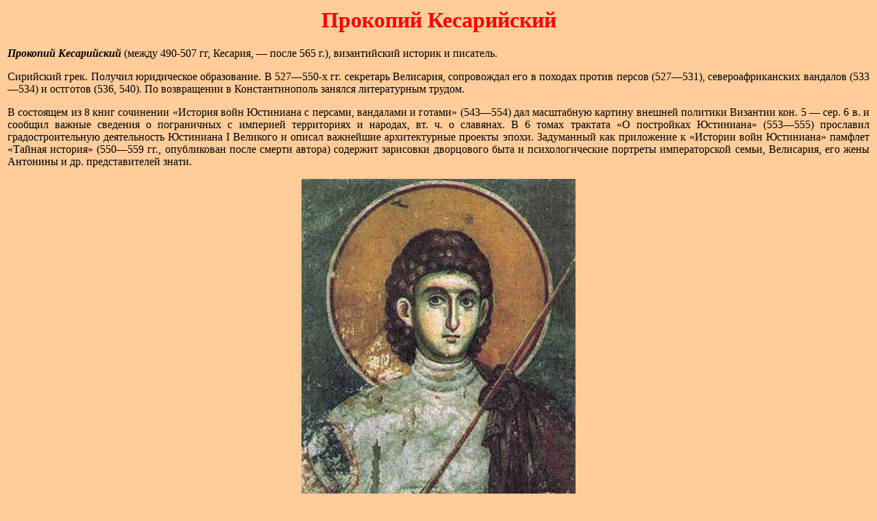

--- FILE ---
content_type: text/css
request_url: https://www.history-names.ru/style.css
body_size: 26
content:
body {background-color: #FFCC9A}	
a:link {color: #990000}
a:visited {color: #990000}
.style1 {text-align: center; color: #990033}
.style4 {text-align: left; font-size: small}
.style7 {text-align: center; color: #FF0000}
.style8 {text-align: justify}
.style9 {text-align: center; font-style: oblique}
.style10 {text-align: center; color: #990000}
.style11 {text-align: center}
.style12 {text-align: right}